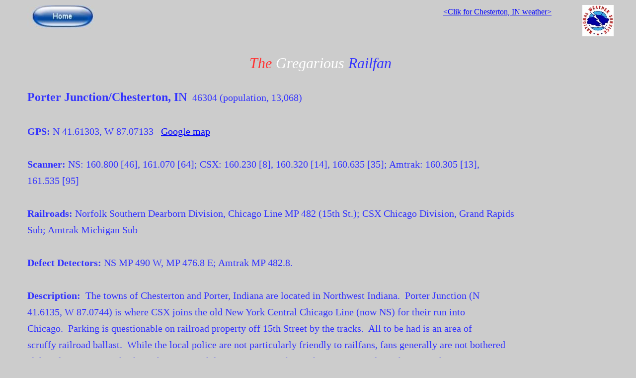

--- FILE ---
content_type: text/html
request_url: https://railfanguides.us/gregarious/in/chesterton/index.html
body_size: 3429
content:
<!--$sitebuilder version="2.9.0" extra="Java(1.8.0_191)" md5="0f9995b6cca8d951323190f8fa60324b"$-->
<!--$templateKey Blank||1.0.0$-->
<html><head>
<meta http-equiv="content-type" content="text/html; charset=windows-1252">
    <title>Porter Junction</title>
    <meta name="generator" content="SiteBuilder/2.9.0/1.8.0_191">
    <meta name="description" content="Railfanning fact sheet for Porter Junction">
    <meta name="keywords" content="Railfanning Porter Juction, Porter Junction, Porter, Railfanning, Trainwatching,">
    <!--$page size 1200, 4500$-->
    <!--$page margin 10, 10, 20, 0$-->
    <!--$centered$-->
    <!--$fontFamily MV Boli$-->
    <!--$fontSize 20$-->
    <style type="text/css"><!--
      BODY {font-family:"MV Boli"; font-size:20;margin:0px;padding:0px;text-align:center;min-width:1190px;}
      P {font-family:"MV Boli"; font-size:20;}
      FORM {margin:0;padding:0;}
      #centerwrapper {text-align:left;width:1190px;margin-left:auto;margin-right:auto;}
    --></style>
  </head>
  <body vlink="#800080" topmargin="0" text="#3333FF" link="#0000FF" leftmargin="0" bgcolor="#CCCCCC">

<!--$begin exclude$-->
    <div id="centerwrapper">
      <div id="root" style="position:absolute;width:1190px;height:3520px;">
<!--$end exclude$-->
        <div id="e0" style="position:absolute;left:10;top:105;width:1180;height:47;">
          <table width="1180" cellspacing="0" cellpadding="0" border="0">
            <tbody><tr>
              <td valign="top" nowrap="nowrap" height="47" align="center"><span class="text"><i><font size="6" face="Arial Black" color="#FF3333"><span style="font-size:30px;line-height:43px;">The</span></font></i><i><font size="6" face="Arial Black" color="#FFFFFF"><span style="font-size:30px;line-height:43px;"> Gregarious</span></font></i><i><font size="6" face="Arial Black"><span style="font-size:30px;line-height:43px;"> Railfan<br soft=""></span></font></i></span></td>
            </tr>
          </tbody></table>
        </div>
        <div id="e1" style="position:absolute;left:10;top:175;width:1180;height:1195;"><span class="text"><b><font size="5"><span style="font-size:24px;line-height:40px;">Porter Junction/Chesterton, IN </span></font></b><span style="font-size:20px;line-height:33px;">&nbsp;46304 (population, 13,068) &nbsp;&nbsp;&nbsp;&nbsp;<br><br></span><b><span style="font-size:20px;line-height:33px;">GPS:</span></b><span style="font-size:20px;line-height:33px;"> N 41.61303, W 87.07133 &nbsp;&nbsp;</span><a href="http://goo.gl/maps/sXh18HY6A7y" target="_blank"><span style="font-size:20px;line-height:33px;">Google map</span></a><span style="font-size:20px;line-height:33px;"> &nbsp;&nbsp;<br><br></span><b><span style="font-size:20px;line-height:33px;">Scanner:</span></b><span style="font-size:20px;line-height:33px;"> NS: 160.800 [46], 161.070 [64]; CSX: 160.230 [8], 160.320 [14], 160.635 [35]; Amtrak: 160.305 [13], <br soft="">161.535 [95] &nbsp;&nbsp;&nbsp;&nbsp;&nbsp;&nbsp;<br><br></span><b><span style="font-size:20px;line-height:33px;">Railroads:</span></b><span style="font-size:20px;line-height:33px;"> Norfolk Southern Dearborn Division, Chicago Line MP 482 (15th St.); CSX Chicago Division, Grand Rapids <br soft="">Sub; Amtrak Michigan Sub &nbsp;&nbsp;<br><br></span><b><span style="font-size:20px;line-height:33px;">Defect Detectors:</span></b><span style="font-size:20px;line-height:33px;"> NS MP 490 W, MP 476.8 E; Amtrak MP 482.8.<br><br></span><b><span style="font-size:20px;line-height:33px;">Description:</span></b><span style="font-size:20px;line-height:33px;"> &nbsp;The towns of Chesterton and Porter, Indiana are located in Northwest Indiana. &nbsp;Porter Junction (N <br soft="">41.6135, W 87.0744) is where CSX joins the old New York Central Chicago Line (now NS) for their run into <br soft="">Chicago. &nbsp;Parking is questionable on railroad property off 15th Street by the tracks. &nbsp;All to be had is an area of <br soft="">scruffy
 railroad ballast. &nbsp;While the local police are not particularly 
friendly to railfans, fans generally are not bothered <br soft="">if they don’t stray too far from their cars and don’t go too near the tracks. &nbsp;Stay away from the triangular area at <br soft="">the junction itself as that is posted no trespassing.<br><br></span><b><span style="font-size:20px;line-height:33px;">Approximate # trains per 24 hours:</span></b><span style="font-size:20px;line-height:33px;"> 65, Amtrak has 5 trains a day each direction, including the Pere Marquette, <br soft="">the Wolverine, and the Blue Water; The Capitol Limited, and the Lake Shore Limited. (Check the national Amtrak <br soft="">schedule)<br><br></span><b><span style="font-size:20px;line-height:33px;">Local Food:</span></b><span style="font-size:20px;line-height:33px;"> There is fast food, fuel and lodging available on Indian Boundary Rd. N 41.6165, W 87.0435 closer to<br>I-94. The Port, B-K Root Beer is an old fashioned root beer stand north of the tracks N 41.61528, W 87.05131 on <br soft="">Calumet in Chesterton<br><br></span><b><span style="font-size:20px;line-height:33px;">Ice Cream:</span></b><span style="font-size:20px;line-height:33px;"> There is a Dairy Queen close by and just east on Broadway N 41.6115, W 87.0683<br><br></span><b><span style="font-size:20px;line-height:33px;">Local Pub and grub:</span></b><span style="font-size:20px;line-height:33px;"> Danny O's Bar and Grill south at 1050 S. Calumet, N 41.60130, W 87.04970 with great <br soft="">sandwiches; </span><a href="http://www.crafthouse.beer/" target="_blank"><span style="font-size:20px;line-height:33px;">Craft House</span></a><span style="font-size:20px;line-height:33px;">, 711 Plaza Dr, Chesterton, &nbsp;N 41.61843, W 87.04399<br><br></span><b><span style="font-size:20px;line-height:33px;">Lodging:</span></b><span style="font-size:20px;line-height:33px;"> &nbsp;</span><a href="http://rileysrailhouse.com/" target="_blank"><span style="font-size:20px;line-height:33px;">Riley’s Railhouse B&amp;B</span></a><span style="font-size:20px;line-height:33px;">, 123 North 4th St. Chesterton N 41.61158, W 87.05553 right next to the NS Main <br soft="">Line; &nbsp;Quality Inn, 418 Council Rd, N 41.61419, W 87.03910; &nbsp;&nbsp;</span><a href="http://www.railfanmotels.com/inchesterton.htm" target="_blank"><span style="font-size:20px;line-height:33px;">Railfan Motels.com</span></a><span style="font-size:20px;line-height:33px;"> &nbsp;&nbsp;&nbsp;<br><br></span><b><span style="font-size:20px;line-height:33px;">TRAINS Article</span></b><span style="font-size:20px;line-height:33px;">: April,2016<br soft=""></span></span>        </div>
        <div id="e2" style="position:absolute;left:847;top:10;width:270;height:28;"><span class="text"><a href="http://forecast.weather.gov/MapClick.php?lat=41.6104&amp;lon=-87.0581#.XVlcfONKh1s" target="_blank"><font size="3"><span style="font-size:16px;line-height:27px;">&lt;Clik for Chesterton, IN weather&gt;<br soft=""></span></font></a></span>        </div>
        <div id="e3" style="position:absolute;left:1127;top:10;width:63;height:63;"><img src="index_files/National_Weather_Service_Logo2.jpg" alt="" width="63" height="63"></div>        <div id="e4" style="position:absolute;left:10;top:10;width:135;height:49;"><a href="https://railfanguides.us/" target="_blank"><!--$img %ImageAssetImpl:/images/Home_button2.jpg$--><img src="index_files/Home_button2-135x49.jpg" alt="" width="135" height="49" border="0"></a></div>        <div id="e5" style="position:absolute;left:10;top:1390;width:1180;height:5;"><!--$img %ImageAssetImpl:/images/Green_line.jpg$--><img src="index_files/Green_line-1180x5.jpg" alt="" width="1180" height="5"></div>        <div id="e6" style="position:absolute;left:115;top:1510;width:344;height:33;"><span class="text"><span style="font-size:20px;line-height:33px;">Annotated Google Satellite view<br soft=""></span></span>        </div>
        <div id="e7" style="position:absolute;left:121;top:1558;width:959;height:531;"><!--$img %ImageAssetImpl:/images/Porter_IN.jpg$--><img src="index_files/Porter_IN-959x531.jpg" alt="" width="959" height="531"></div>        <div id="e8" style="position:absolute;left:10;top:1420;width:1180;height:40;"><span class="text"><font size="5"><span style="font-size:24px;line-height:40px;">Map</span></font><span style="font-size:20px;line-height:33px;"> &nbsp;&nbsp;<br soft=""></span></span>        </div>
        <div id="e9" style="position:absolute;left:10;top:2128;width:1180;height:5;"><!--$img %ImageAssetImpl:/images/Green_line.jpg$--><img src="index_files/Green_line-1180x5.jpg" alt="" width="1180" height="5"></div>        <div id="e10" style="position:absolute;left:122;top:2305;width:250;height:33;"><span class="text"><a href="http://www.dhke.com/CRJ/porter.html" target="_blank"><span style="font-size:20px;line-height:33px;">Porter Junction</span></a><span style="font-size:20px;line-height:33px;"> by dhke<br soft=""></span></span>        </div>
        <div id="e11" style="position:absolute;left:122;top:2346;width:436;height:28;"><span class="text"><a href="http://youtu.be/KV8_WX55JqY" target="_blank"><font size="3"><span style="font-size:16px;line-height:27px;">Railfanning Porter Junction, Chesterton, Indiana</span></font></a><font size="3"><span style="font-size:16px;line-height:27px;"> &nbsp;&nbsp;&nbsp;<br soft=""></span></font></span>        </div>
        <div id="e12" style="position:absolute;left:121;top:2384;width:437;height:28;"><span class="text"><a href="http://youtu.be/2sHOO5N_YVM" target="_blank"><font size="3"><span style="font-size:16px;line-height:27px;">Railfanning Porter &amp; Chesterton, IN 10-12-14</span></font></a><font size="3"><span style="font-size:16px;line-height:27px;"> &nbsp;&nbsp;&nbsp;<br soft=""></span></font></span>        </div>
        <div id="e13" style="position:absolute;left:10;top:2346;width:105;height:20;"><!--$img %ImageAssetImpl:/images/YouTube_Logo3.jpg$--><img src="index_files/YouTube_Logo3-105x20.jpg" alt="" width="105" height="20"></div>        <div id="e14" style="position:absolute;left:10;top:2384;width:105;height:20;"><!--$img %ImageAssetImpl:/images/YouTube_Logo3.jpg$--><img src="index_files/YouTube_Logo3-105x20.jpg" alt="" width="105" height="20"></div>        <div id="e15" style="position:absolute;left:10;top:2155;width:1180;height:40;"><span class="text"><font size="5"><span style="font-size:24px;line-height:40px;">Links</span></font><span style="font-size:20px;line-height:33px;"> &nbsp;&nbsp;<br soft=""></span></span>        </div>
        <div id="e16" style="position:absolute;left:10;top:2485;width:1180;height:5;"><!--$img %ImageAssetImpl:/images/Green_line.jpg$--><img src="index_files/Green_line-1180x5.jpg" alt="" width="1180" height="5"></div>        <div id="e17" style="position:absolute;left:130;top:2610;width:270;height:185;"><!--$img %ImageAssetImpl:/images/POR001_4_21_01.JPG$--><img src="index_files/POR001_4_21_01-270x185.jpg" alt="" width="270" height="185"></div>        <div id="e18" style="position:absolute;left:10;top:2530;width:1180;height:40;"><span class="text"><font size="5"><span style="font-size:24px;line-height:40px;">Pictures</span></font><span style="font-size:20px;line-height:33px;"> &nbsp;&nbsp;<br soft=""></span></span>        </div>
        <div id="e19" style="position:absolute;left:130;top:2828;width:270;height:191;"><!--$img %ImageAssetImpl:/images/POR003_4_21_01.JPG$--><img src="index_files/POR003_4_21_01-270x191.jpg" alt="" width="270" height="191"></div>        <div id="e20" style="position:absolute;left:130;top:3046;width:270;height:182;"><!--$img %ImageAssetImpl:/images/DSC_3994.JPG$--><img src="index_files/DSC_3994-270x182.jpg" alt="" width="270" height="182"></div>        <div id="e21" style="position:absolute;left:467;top:2612;width:270;height:140;"><!--$img %ImageAssetImpl:/images/DSC_3975.JPG$--><img src="index_files/DSC_3975-270x140.jpg" alt="" width="270" height="140"></div>        <div id="e22" style="position:absolute;left:469;top:2809;width:270;height:167;"><!--$img %ImageAssetImpl:/images/DSC_4048.JPG$--><img src="index_files/DSC_4048-270x167.jpg" alt="" width="270" height="167"></div>        <div id="e23" style="position:absolute;left:750;top:2910;width:250;height:66;"><span class="text"><span style="font-size:20px;line-height:33px;">Chanmber of Commerce, <br soft="">old NYC Depot<br soft=""></span></span>        </div>
        <div id="e24" style="position:absolute;left:475;top:3025;width:270;height:148;"><!--$img %ImageAssetImpl:/images/DSC_4045.JPG$--><img src="index_files/DSC_4045-270x148.jpg" alt="" width="270" height="148"></div>        <div id="e25" style="position:absolute;left:756;top:3107;width:300;height:66;"><span class="text"><a href="http://rileysrailhouse.com/" target="_blank"><span style="font-size:20px;line-height:33px;">Riley's Railhouse</span></a><span style="font-size:20px;line-height:33px;">,<br>former NYC Freight Station<br soft=""></span></span>        </div>
        <div id="e26" style="position:absolute;left:10;top:3325;width:1180;height:5;"><!--$img %ImageAssetImpl:/images/Green_line.jpg$--><img src="index_files/Green_line-1180x5.jpg" alt="" width="1180" height="5"></div>        <div id="e27" style="position:absolute;left:10;top:3400;width:250;height:100;"><!--$emptyText$-->        </div>
        <div id="e28" style="position:absolute;left:122;top:2262;width:390;height:33;"><span class="text"><a href="http://chestertonin.org/" target="_blank"><span style="font-size:20px;line-height:33px;">Town of Chesterton, IN</span></a><span style="font-size:20px;line-height:33px;"> &nbsp;&nbsp;<br soft=""></span></span>        </div>
<!--$begin exclude$-->
      </div>
    </div>
<!--$end exclude$-->
  

<script src="https://np.lexity.com/embed/YW/431bfa3e117b54220d3b0489e3ea723d/h/1/v/CP67bSzk7XYg/k/269vf2id2ohm/u/http%3A%2F%2Fgregariousrailfan.com%2FaaPorterTransfer.html/n/1574304022044/t/Porter%20Junction/vn/1/c/dlmntwva.f.kk[61]?id=b9f2f169964d&amp;ts=1574304267777" type="text/javascript" id="dlmntwva.f.kk[61]"></script><script type="text/javascript" async="" src="index_files/431bfa3e117b54220d3b0489e3ea723d.txt"></script><script type="text/javascript">(function (d, w) {var x = d.getElementsByTagName('SCRIPT')[0];var f = function () {var s = d.createElement('SCRIPT');s.type = 'text/javascript';s.async = true;s.src = "//np.lexity.com/embed/YW/431bfa3e117b54220d3b0489e3ea723d?id=b9f2f169964d";x.parentNode.insertBefore(s, x);};w.attachEvent ? w.attachEvent('onload',f) :w.addEventListener('load',f,false);}(document, window));</script><iframe id="mc-sidebar-container" style="top: 0px; padding: 0px; margin: 0px; z-index: 2147483646; position: fixed; border: medium none; opacity: 0; left: auto; right: 0px; display: block; max-width: none; transition: width 0s ease 0.4s, height 0s ease 0.4s, opacity 0.4s ease 0s, transform 0.4s ease 0s; transform: translate3d(400px, 0px, 0px); width: 400px; height: 0px;"></iframe><iframe id="mc-topbar-container" style="top: 0px; padding: 0px; margin: 0px; z-index: 2147483646; position: fixed; border: medium none; opacity: 0; left: 0px; display: block; max-height: none; transition: width 0s ease 0.4s, height 0s ease 0.4s, opacity 0.4s ease 0s, transform 0.4s ease 0s; transform: translate3d(0px, -50px, 0px); height: 50px; width: 0px;"></iframe><iframe id="mc-toast-container" style="bottom: 0px; right: 0px; padding: 0px; margin: 0px; z-index: 2147483640; position: fixed; border: medium none; opacity: 0; display: block; height: 0px; width: 0px;"></iframe><iframe id="mc-download-overlay-container" style="bottom: 0px; right: 0px; padding: 0px; margin: 0px; z-index: 2147483640; position: fixed; border: medium none; opacity: 0; display: block; height: 0px; width: 0px;"></iframe></body></html>

--- FILE ---
content_type: text/plain
request_url: https://railfanguides.us/gregarious/in/chesterton/index_files/431bfa3e117b54220d3b0489e3ea723d.txt
body_size: 3236
content:
(function(w,d,a){var $,i,k="",m=Math;for(i=0;i<8;i=i+1){k=k+String.fromCharCode(m.floor(m.random()*26)+97)}$=w[k]={};$.k=k;$.w=w;$.d=d;$.a=a;$.f=function(){var s={kk:[],api:{getTitle:function(){return $.d.title},getUrl:function(){return $.d.URL},getReferrer:function(){return $.d.referrer}},listen:function(e,t,i){void 0!==$.w.addEventListener?e.addEventListener(t,i,!1):void 0!==$.w.attachEvent&&e.attachEvent("on"+t,i)},unlisten:function(e,t,i){void 0!==e.removeEventListener?e.removeEventListener(t,i,!1):void 0!==e.detachEvent&&e.detachEvent("on"+t,i)},postMessage:function(e,t){void 0!==e.postMessage&&e.postMessage(t,"*")},getSexy:function(e){var t,i="";for(t=0;t<12;t+=1)i+="0123456789ABCDEFGHJKLMNPQRSTUVWXYZ_abcdefghijkmnopqrstuvwxyz".substr(Math.floor(60*Math.random()),1);return i},readCookie:function(e){var t,i,r,n=$.d.cookie.split(";"),o=n.length;for(t=0;t<o;t+=1)if(" "==(i=n[t].split("=")[0]).charAt(0)&&(i=i.substring(1)),r=n[t].split("=")[1],i===e)return r;return null},writeCookie:function(e,t){var i=new Date;i.setTime($.v.startTime+24*$.a.daysToExpire*60*60*1e3),$.d.cookie=e+"="+t+"; expires="+i.toGMTString()+"; path=/;"},getTarget:function(e){return e.target?3===e.target.nodeType?e.target.parentNode:e.target:e.srcElement},callback:function(e){e&&e.newClickId&&($.v.hitId=e.newClickId),e&&e.v&&($.v.visitorId=e.v,$.f.writeCookie($.a.cookieId,$.v.visitorId)),e.chat&&!$.v.chatShown&&$.f.startChat(e.chat)},startChat:function(e){if($.v.chatShown=!0,void 0!==window.postMessage){var n=document.createElement("div");n.id="ll_chat_notification",n.style.zIndex="100003",n.style.position="fixed",n.style.width="0px",n.style.height="0px",n.overflow="hidden",n.style.bottom="0px",$.f.isMobileAgent()||(n.style.right="10px");var o,t=document.createElement("iframe"),i="";for(var r in e)e.hasOwnProperty(r)&&"host"!==r&&(i&&(i+="&"),i+=encodeURIComponent(r)+"="+encodeURIComponent(e[r]));t.src=(e.host+"/chat/popup?"+i).replace(/^(http:)?\/\//,"https://"),t.style.zIndex="100003",t.scrolling="no",t.style.height="100%",t.style.width="100%",$.f.isMobileAgent()&&(t.style.border="0",t.style.height="200px"),n.appendChild(t),document.body.appendChild(n),$.f.listen($.w,"message",function(e){var t=(e=e||window.event).data.match(/^size:([0-9]*):([0-9]*)$/);if(t){var i=t[1],r=t[2];return n.style.width=i+"px",n.style.height=r+"px",n.style.display="block",void(o=a("Chat Requested",1e3))}if("show chat"===e.data&&$.f.isMobileAgent())return n.style.left="0",n.style.width="100%",n.style.height="48px",n.style.display="block",void(o=a("Chat Requested",1e3));"close iframe"===e.data&&(o(),$.w.setTimeout(function(){$.v.chatShown=!1},4e3),n.parentNode&&n.parentNode.removeChild(n),$.f.run($.a.server+"/"+$.a.publicId+"/v/"+$.v.visitorId+"/cir/1",{}))})}else $.f.run($.a.server+"/"+$.a.publicId+"/v/"+$.v.visitorId+"/cir/1/",{});function a(e,t){var i=$.d.title,r=setInterval(function(){$.d.title==e?$.d.title=i:$.d.title=e},t);return function(){clearInterval(r),$.d.title=i}}},kill:function(e){var t=$.d.getElementById($.k+".f.kk["+e+"]");"object"==typeof t&&t.tagName&&t.parentNode&&t.parentNode.removeChild(t)},run:function(e,t){var i=$.f.kk.length,r=$.d.getElementsByTagName("SCRIPT")[0],n=$.d.createElement("SCRIPT");if($.f.kk[i]=function(e){$.f.kill(i),$.f.callback(e)},e=e+"/c/"+$.k+".f.kk["+i+"]","object"==typeof t){var o=!0;for(var a in t)e=e+(o?"?":"&")+a+"="+encodeURIComponent(t[a]),o=!1}n.src=$.d.location.protocol+"//"+e,n.type="text/javascript",n.id=$.k+".f.kk["+i+"]",r.parentNode.insertBefore(n,r)},ping_url:function(e){void 0===e&&(e=!1);var t=$.a.server,i={},r=$.f.api.getUrl(),n=$.d.getElementById("lexitySalesAttribution")||$.d.getElementById("vurveSalesAttribution")||$.d.getElementById("lex_invoice_id");n&&n.name&&($.a.pageClass="confirm",-1!==r.indexOf("?")?r+="&invoiceId="+n.name:r+="?invoiceId="+n.name),$.v.mobistore&&(-1!==r.indexOf("?")?r+="&"+$.v.mobistore:r+="?"+$.v.mobistore),$.a.embedHash&&$.a.partnerCode&&$.a.merchantId?(t+="/embed/"+$.a.partnerCode+"/"+$.a.embedHash,i={id:$.a.merchantId,ts:(new Date).getTime()}):t+="/"+$.a.publicId,e||(t+="/h/1"),t+="/v/"+$.v.visitorId+"/k/"+$.v.hitId+"/u/"+encodeURIComponent(r),t+="/n/"+$.a.time_start;var o=$.d.getElementById("lex_user_in_cart");return $.v.look_for_div&&o&&($.a.pageClass="buying",$.v.look_for_div=!1,o.parentNode.removeChild(o)),$.a.pageClass&&(t+="/x/"+encodeURIComponent($.a.pageClass)),$.f.api.getTitle()&&(t+="/t/"+encodeURIComponent($.f.api.getTitle().substring(0,1024))),$.f.api.getReferrer()&&(t+="/r/"+encodeURIComponent($.f.api.getReferrer())),$.a.version&&(t+="/vn/"+encodeURIComponent($.a.version)),$.a.ysid&&(t+="/ysid/"+$.a.ysid),$.a.bt&&(t+="/bt/"+$.a.bt),$.a.ii&&(t+="/ii/"+$.a.ii),$.a.io&&(t+="/io/"+$.a.io),$.a.oi&&(t+="/oi/"+$.a.oi),$.a.cp&&(t+="/cp/"+$.a.cp),[t,i]},phoneHome:function(e){var t=$.f.ping_url(e),i=t[0],r=t[1];$.f.run(i,r)},ping:function(e){$.f.phoneHome(e),(new Date).getTime()-$.v.startTime<$.a.maxSessionLength&&$.w.setTimeout(function(){$.f.ping()},1e3*$.a.pingInterval)},buildConversion:function(e){if("object"==typeof e&&e.id){var t="",i="",r="//www.googleadservices.com/pagead/conversion/"+e.id,n=$.d.createElement("IMG");for(i in e)e[i].hasOwnProperty&&"id"!==i&&(t?t+="&":t="/?",t=t+encodeURIComponent(i)+"="+encodeURIComponent(e[i]));n.height=1,n.width=1,n.style.height="1px",n.style.width="1px",n.style.position="absolute",n.style.top="-1000px",n.style.left="-1000px",n.src=r+t,$.d.b.appendChild(n)}},getVisitorId:function(e,t){if(!$.a.dg){var i=$.f.readCookie($.a.dntCookieId);if(1==i||$.a.dnt_check&&null===i)return}$.v.visitorId=$.f.readCookie($.a.cookieId),$.f.listen($.w,"message",o);var r=$.w.top!=$.w;r&&$.f.postMessage($.w.top,"Get Lexity visitorId");var n=$.w.setTimeout(function(){$.f.unlisten($.w,"message",o),$.v.visitorId||($.v.visitorId=$.f.getSexy());e?$.v.visitorId=e.split(";")[0]:r||($.w.name=$.w.name+"_vpx="+$.v.visitorId+";");$.f.writeCookie($.a.cookieId,$.v.visitorId),t()},100);function o(e){if((e=e||window.event)&&e.data){var t=e.data.split("=");2===t.length&&"Lexity visitorId"===t[0]&&($.v.visitorId=t[1],$.w.clearTimeout(n))}}},setupYcc:function(e){var t=[].concat($.w._ycc||[],$.w._lex||[]),d={},i=encodeURI,r=function(){return $.a.server+"/"+$.a.publicId+"/v/"+$.v.visitorId+"/k/"+$.v.hitId},n=0;function o(){return n++,function(){--n<=0&&e()}}var a={_awaitSetup:function(e){e()},_delayPings:function(e){e(o())},_rule:function(e){var t=r()+"/rule/"+i(e);$.f.run(t,null)},_addTrans:function(e,t,i,r,n,o,a,s){d._addTrans=Array.prototype.slice.call(arguments,0)},_addItem:function(e,t,i,r,n,o){d._addItem=d._addItem||[],d._addItem.push(Array.prototype.slice.call(arguments,0))},_trackTrans:function(){var e=r()+"/ecomm/"+i(JSON.stringify(d));$.f.run(e,null),d={}}};$.w._ycc={__internal:$,push:function(e){if("[object Array]"!=Object.prototype.toString.call(e)||!e[0]||!a.hasOwnProperty(e[0]))return!1;a[e[0]].apply(null,e.slice(1))}},$.w._lex=$.w._ycc;for(var s=0;s<t.length;s++)$.w._ycc.push(t[s]);o()()},lookForOrders:function(){for(var result=[],scripts=$.d.getElementsByTagName("script"),scraped_orders=[],i=0;i<scripts.length;i++){for(var text=scripts[i].innerHTML,gaq_regex=/_gaq.push\(([^)]*)\)/g,match,res=[];match=gaq_regex.exec(text);)res.push(match[1]);scraped_orders.push(res)}scraped_orders=[].concat.apply([],scraped_orders);for(var parsed_orders=[],i=0;i<scraped_orders.length;i++){var res;try{res=eval(scraped_orders[i])}catch(e){res=null}res&&parsed_orders.push(eval(scraped_orders[i]))}for(var supported_commands={_addTrans:1,_addItem:1,_trackTrans:1},i=0;i<parsed_orders.length;i++)supported_commands[parsed_orders[i][0]]&&result.push(parsed_orders[i]);$.w._ycc=$.w._ycc||[];for(var i=0;i<result.length;i++)$.w._ycc.push(result[i])},isMobileAgent:function(){return/Android|webOS|iPhone|iPod|BlackBerry|IEMobile|Opera Mini/i.test(navigator.userAgent)},isMobistore:function(){var e=navigator.userAgent;-1<e.indexOf("iPhone")&&navigator.standalone?$.v.mobistore="ref=lexity&_vs=app&_vm=iph":-1<e.indexOf("Android")&&window.matchMedia("(display-mode: standalone)").matches?$.v.mobistore="ref=lexity&_vs=app&_vm=and":$.v.mobistore=null},init:function(){void 0===$.w.name&&($.w.name=""),"1e817333"===$.a.publicId&&$.f.lookForOrders(),$.a.time_start=$.a.time_start||0;var e=$.w.name.split("_vpx=")[1];$.d.b=$.d.getElementsByTagName("BODY")[0],$.a.cid&&$.a.lab&&$.f.buildConversion({id:$.a.cid,label:$.a.lab,format:3,language:"en",color:"666666",value:0}),$.v={rf:0,hitId:$.f.getSexy(),startTime:(new Date).getTime(),look_for_div:!0},$.f.isMobistore(),$.f.getVisitorId(e,function(){$.f.setupYcc(function(){$.f.listen($.w,"message",function(e){(e=e||window.event)&&"Get Lexity visitorId"===e.data&&$.f.postMessage(e.source,"Lexity visitorId="+$.v.visitorId)}),$.a.silent||$.f.ping(!0)})})}};
;return s}();$.w.setTimeout(function(){$.f.init()},100)})(window,document,{"publicId":"YW.b9f2f169964d","embedHash":"431bfa3e117b54220d3b0489e3ea723d","partnerCode":"YW","merchantId":"b9f2f169964d","pageClass":"","server":"np.lexity.com","click_id":"","silent":"","time_start":"1574304022044","ysid":"","bt":"","ii":"","io":"","oi":"","dnt_check":"","dg":"","cp":"","daysToExpire":365,"waitBeforeUnload":300,"cookieId":"_vpx","dntCookieId":"_ysb_dnt","pingInterval":4,"maxSessionLength":1200000,"version":1});